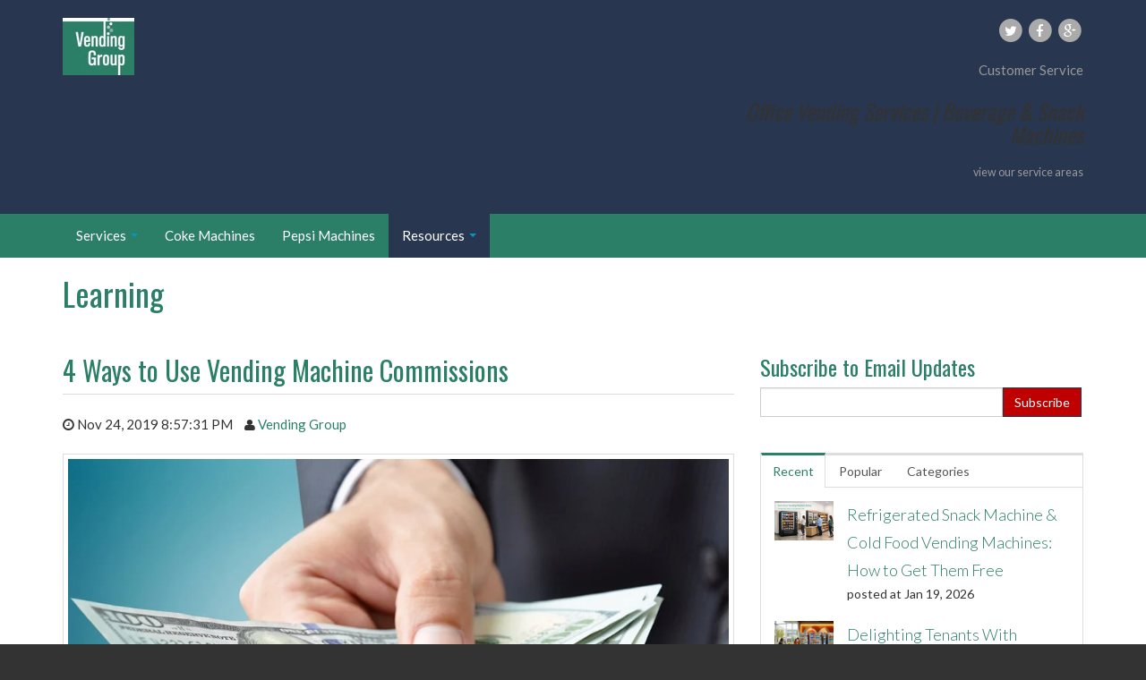

--- FILE ---
content_type: text/html; charset=UTF-8
request_url: https://blog.vendinggroup.com/different-ways-to-use-vending-machine-commissions
body_size: 9612
content:
<!doctype html><!--[if lt IE 7]> <html class="no-js lt-ie9 lt-ie8 lt-ie7" lang="en-us" > <![endif]--><!--[if IE 7]>    <html class="no-js lt-ie9 lt-ie8" lang="en-us" >        <![endif]--><!--[if IE 8]>    <html class="no-js lt-ie9" lang="en-us" >               <![endif]--><!--[if gt IE 8]><!--><html class="no-js" lang="en-us"><!--<![endif]--><head>
    <meta charset="utf-8">
    <meta http-equiv="X-UA-Compatible" content="IE=edge,chrome=1">
    <meta name="author" content="Vending Group">
    <meta name="description" content="Here's a variety of ways your company can use the extra revenue generated from a national vending program.">
    <meta name="generator" content="HubSpot">
    <title>4 Ways to Use Vending Machine Commissions</title>
    <link rel="shortcut icon" href="https://blog.vendinggroup.com/hubfs/Vendinggroup_October2016_Theme/images/VG_Favicon.ico">
    
<meta name="viewport" content="width=device-width, initial-scale=1">

    <script src="/hs/hsstatic/jquery-libs/static-1.4/jquery/jquery-1.11.2.js"></script>
<script>hsjQuery = window['jQuery'];</script>
    <meta property="og:description" content="Here's a variety of ways your company can use the extra revenue generated from a national vending program.">
    <meta property="og:title" content="4 Ways to Use Vending Machine Commissions">
    <meta name="twitter:description" content="Here's a variety of ways your company can use the extra revenue generated from a national vending program.">
    <meta name="twitter:title" content="4 Ways to Use Vending Machine Commissions">

    

    
    <style>
a.cta_button{-moz-box-sizing:content-box !important;-webkit-box-sizing:content-box !important;box-sizing:content-box !important;vertical-align:middle}.hs-breadcrumb-menu{list-style-type:none;margin:0px 0px 0px 0px;padding:0px 0px 0px 0px}.hs-breadcrumb-menu-item{float:left;padding:10px 0px 10px 10px}.hs-breadcrumb-menu-divider:before{content:'›';padding-left:10px}.hs-featured-image-link{border:0}.hs-featured-image{float:right;margin:0 0 20px 20px;max-width:50%}@media (max-width: 568px){.hs-featured-image{float:none;margin:0;width:100%;max-width:100%}}.hs-screen-reader-text{clip:rect(1px, 1px, 1px, 1px);height:1px;overflow:hidden;position:absolute !important;width:1px}
</style>

<link rel="stylesheet" href="/hs/hsstatic/BlogSocialSharingSupport/static-1.258/bundles/project.css">
<link rel="stylesheet" href="/hs/hsstatic/AsyncSupport/static-1.501/sass/comments_listing_asset.css">
<link rel="stylesheet" href="/hs/hsstatic/AsyncSupport/static-1.501/sass/rss_post_listing.css">
    

    

<script>(function(w,d,t,r,u){var f,n,i;w[u]=w[u]||[],f=function(){var o={ti:"343048415", enableAutoSpaTracking: true};o.q=w[u],w[u]=new UET(o),w[u].push("pageLoad")},n=d.createElement(t),n.src=r,n.async=1,n.onload=n.onreadystatechange=function(){var s=this.readyState;s&&s!=="loaded"&&s!=="complete"||(f(),n.onload=n.onreadystatechange=null)},i=d.getElementsByTagName(t)[0],i.parentNode.insertBefore(n,i)})(window,document,"script","//bat.bing.com/bat.js","uetq");</script>

<!-- Google Analytics -->
<script async src="https://www.googletagmanager.com/gtag/js?id=G-6WV6M6FSD5"></script>
<script>
  window.dataLayer = window.dataLayer || [];
  function gtag(){dataLayer.push(arguments);}
  gtag('js', new Date());

  gtag('config', 'G-6WV6M6FSD5');
</script>
<script>
(function () {
  // allowlist so you're not injecting on random HS system pages
  var ALLOW = [
    "vendinggroup.com",
    "blog.vendinggroup.com",
    "get.vendinggroup.com"
  ];

  var host = (location.host || "").toLowerCase();
  var ok = ALLOW.some(function(d){ return host === d || host.endsWith("." + d); });
  if (!ok) return;

  // optional: if you want different behavior by domain, you can branch here
  var url = location.href;

  // your n8n webhook that returns: { schema_jsonld: "{...}", status:"active" }
  var endpoint = "https://YOUR-N8N-DOMAIN/webhook/schemaops";

  fetch(endpoint + "?url=" + encodeURIComponent(url), { credentials: "omit" })
    .then(function(r){ return r.ok ? r.json() : null; })
    .then(function(data){
      if (!data || !data.schema_jsonld) return;

      // de-dupe
      var id = "schemaops-mt";
      var existing = document.getElementById(id);
      if (existing) existing.remove();

      var s = document.createElement("script");
      s.type = "application/ld+json";
      s.id = id;
      s.text = data.schema_jsonld;
      document.head.appendChild(s);
    })
    .catch(function(){ /* swallow */ });
})();
</script>
<meta property="og:image" content="https://blog.vendinggroup.com/hubfs/Man%20holding%20money.jpg">
<meta property="og:image:width" content="1000">
<meta property="og:image:height" content="664">
<meta property="og:image:alt" content="Man holding money">
<meta name="twitter:image" content="https://blog.vendinggroup.com/hubfs/Man%20holding%20money.jpg">
<meta name="twitter:image:alt" content="Man holding money">

<meta property="og:url" content="https://blog.vendinggroup.com/different-ways-to-use-vending-machine-commissions">
<meta name="twitter:card" content="summary_large_image">

<link rel="canonical" href="https://blog.vendinggroup.com/different-ways-to-use-vending-machine-commissions">
<!-- Global site tag (gtag.js) - Google Analytics -->
<script async src="https://www.googletagmanager.com/gtag/js?id=UA-49484520-1"></script>
<script>
  window.dataLayer = window.dataLayer || [];
  function gtag(){dataLayer.push(arguments);}
  gtag('js', new Date());

  gtag('config', 'UA-49484520-1');
</script>
<script>(function(w,d,t,r,u){var f,n,i;w[u]=w[u]||[],f=function(){var o={ti:"343048415", enableAutoSpaTracking: true};o.q=w[u],w[u]=new UET(o),w[u].push("pageLoad")},n=d.createElement(t),n.src=r,n.async=1,n.onload=n.onreadystatechange=function(){var s=this.readyState;s&&s!=="loaded"&&s!=="complete"||(f(),n.onload=n.onreadystatechange=null)},i=d.getElementsByTagName(t)[0],i.parentNode.insertBefore(n,i)})(window,document,"script","//bat.bing.com/bat.js","uetq");</script>
<meta property="og:type" content="article">
<link rel="alternate" type="application/rss+xml" href="https://blog.vendinggroup.com/rss.xml">
<meta name="twitter:domain" content="blog.vendinggroup.com">
<script src="//platform.linkedin.com/in.js" type="text/javascript">
    lang: en_US
</script>

<meta http-equiv="content-language" content="en-us">
<link rel="stylesheet" href="//7052064.fs1.hubspotusercontent-na1.net/hubfs/7052064/hub_generated/template_assets/DEFAULT_ASSET/1769553513158/template_layout.min.css">


<link rel="stylesheet" href="https://blog.vendinggroup.com/hubfs/hub_generated/template_assets/1/4387888303/1742147258242/template_Skyline-style.min.css">




</head>
<body class="blog   hs-content-id-21867807467 hs-blog-post hs-blog-id-4302571857" style="">
    <div class="header-container-wrapper">
    <div class="header-container container-fluid">

<div class="row-fluid-wrapper row-depth-1 row-number-1 ">
<div class="row-fluid ">
<div class="span12 widget-span widget-type-global_group " style="" data-widget-type="global_group" data-x="0" data-w="12">
<div class="" data-global-widget-path="generated_global_groups/4387888338.html"><div class="row-fluid-wrapper row-depth-1 row-number-1 ">
<div class="row-fluid ">
<div class="span12 widget-span widget-type-cell page-center" style="" data-widget-type="cell" data-x="0" data-w="12">

<div class="row-fluid-wrapper row-depth-1 row-number-2 ">
<div class="row-fluid ">
<div class="span12 widget-span widget-type-cell header-top" style="" data-widget-type="cell" data-x="0" data-w="12">

<div class="row-fluid-wrapper row-depth-1 row-number-3 ">
<div class="row-fluid ">
<div class="span7 widget-span widget-type-logo " style="" data-widget-type="logo" data-x="0" data-w="7">
<div class="cell-wrapper layout-widget-wrapper">
<span id="hs_cos_wrapper_wizard_module_294937889739790538834508681072166170425" class="hs_cos_wrapper hs_cos_wrapper_widget hs_cos_wrapper_type_logo" style="" data-hs-cos-general-type="widget" data-hs-cos-type="logo"><a href="//www.vendinggroup.com" id="hs-link-wizard_module_294937889739790538834508681072166170425" style="border-width:0px;border:0px;"><img src="https://blog.vendinggroup.com/hs-fs/hubfs/images/site/logo/logo.png?width=80&amp;height=65&amp;name=logo.png" class="hs-image-widget " height="65" style="height: auto;width:80px;border-width:0px;border:0px;" width="80" alt="logo.png" title="logo.png" srcset="https://blog.vendinggroup.com/hs-fs/hubfs/images/site/logo/logo.png?width=40&amp;height=33&amp;name=logo.png 40w, https://blog.vendinggroup.com/hs-fs/hubfs/images/site/logo/logo.png?width=80&amp;height=65&amp;name=logo.png 80w, https://blog.vendinggroup.com/hs-fs/hubfs/images/site/logo/logo.png?width=120&amp;height=98&amp;name=logo.png 120w, https://blog.vendinggroup.com/hs-fs/hubfs/images/site/logo/logo.png?width=160&amp;height=130&amp;name=logo.png 160w, https://blog.vendinggroup.com/hs-fs/hubfs/images/site/logo/logo.png?width=200&amp;height=163&amp;name=logo.png 200w, https://blog.vendinggroup.com/hs-fs/hubfs/images/site/logo/logo.png?width=240&amp;height=195&amp;name=logo.png 240w" sizes="(max-width: 80px) 100vw, 80px"></a></span></div><!--end layout-widget-wrapper -->
</div><!--end widget-span -->
<div class="span5 widget-span widget-type-rich_text " style="text-align: right;" data-widget-type="rich_text" data-x="7" data-w="5">
<div class="cell-wrapper layout-widget-wrapper">
<span id="hs_cos_wrapper_module_147325822507521746" class="hs_cos_wrapper hs_cos_wrapper_widget hs_cos_wrapper_type_rich_text" style="" data-hs-cos-general-type="widget" data-hs-cos-type="rich_text"><a style="text-align: right; color: #aaa;" href="https://twitter.com/Vending_Group" class="fa-stack"> <i class="fa fa-circle fa-stack-2x"></i> <i class="fa fa-twitter fa-stack-1x fa-inverse"></i> </a> <a style="text-align: right; color: #aaa;" href="https://www.facebook.com/pages/Vending-Group/174125279274403" class="fa-stack"> <i class="fa fa-circle fa-stack-2x"></i> <i class="fa fa-facebook fa-stack-1x fa-inverse"></i> </a> <a style="text-align: right; color: #aaa;" href="https://plus.google.com/103512082635347214863" class="fa-stack"> <i class="fa fa-circle fa-stack-2x"></i> <i class="fa fa-google-plus fa-stack-1x fa-inverse"></i> </a>
<p style="text-align: right;"><a href="https://www.vendinggroup.com/industry-leading-customer-service" rel=" noopener"><span style="color: #999999;">Customer Service</span></a></p>
<h3 class="content clearfix"><span color="#333333" style="color: #333333;"><span style="font-weight: 300;"><i>Office Vending Services | Beverage &amp; Snack Machines</i></span></span></h3>
<p style="text-align: right;"><span style="color: #999999;"><small>view our <a href="//www.vendinggroup.com/service-areas" style="color: #999999;">service areas</a></small></span></p></span>
</div><!--end layout-widget-wrapper -->
</div><!--end widget-span -->
</div><!--end row-->
</div><!--end row-wrapper -->

</div><!--end widget-span -->
</div><!--end row-->
</div><!--end row-wrapper -->

</div><!--end widget-span -->
</div><!--end row-->
</div><!--end row-wrapper -->

<div class="row-fluid-wrapper row-depth-1 row-number-4 ">
<div class="row-fluid ">
<div class="span12 widget-span widget-type-cell menu-bar" style="" data-widget-type="cell" data-x="0" data-w="12">

<div class="row-fluid-wrapper row-depth-1 row-number-5 ">
<div class="row-fluid ">
<div class="span12 widget-span widget-type-cell page-center" style="" data-widget-type="cell" data-x="0" data-w="12">

<div class="row-fluid-wrapper row-depth-1 row-number-6 ">
<div class="row-fluid ">
<div class="span12 widget-span widget-type-menu custom-menu-primary js-enabled" style="" data-widget-type="menu" data-x="0" data-w="12">
<div class="cell-wrapper layout-widget-wrapper">
<span id="hs_cos_wrapper_wizard_module_89764894333421363165562185736168446037" class="hs_cos_wrapper hs_cos_wrapper_widget hs_cos_wrapper_type_menu" style="" data-hs-cos-general-type="widget" data-hs-cos-type="menu"><div id="hs_menu_wrapper_wizard_module_89764894333421363165562185736168446037" class="hs-menu-wrapper active-branch flyouts hs-menu-flow-horizontal" role="navigation" data-sitemap-name="Vendinggroup_April2017 Theme/ Header Sitemap" data-menu-id="5044617809" aria-label="Navigation Menu">
 <ul role="menu" class="active-branch">
  <li class="hs-menu-item hs-menu-depth-1 hs-item-has-children" role="none"><a href="https://www.vendinggroup.com/soda-and-snack-vending-machines" aria-haspopup="true" aria-expanded="false" role="menuitem">Services</a>
   <ul role="menu" class="hs-menu-children-wrapper">
    <li class="hs-menu-item hs-menu-depth-2 hs-item-has-children" role="none"><a href="https://www.vendinggroup.com/soda-and-snack-vending-machines" role="menuitem">Beverage &amp; Snack Vending</a>
     <ul role="menu" class="hs-menu-children-wrapper">
      <li class="hs-menu-item hs-menu-depth-3" role="none"><a href="https://www.vendinggroup.com/fresh-healthy-vending" role="menuitem">Healthy Vending</a></li>
     </ul></li>
    <li class="hs-menu-item hs-menu-depth-2" role="none"><a href="https://www.vendinggroup.com/coffee-services" role="menuitem">Coffee Services</a></li>
    <li class="hs-menu-item hs-menu-depth-2" role="none"><a href="https://www.vendinggroup.com/national-vending-management-services" role="menuitem">Vending Management</a></li>
    <li class="hs-menu-item hs-menu-depth-2" role="none"><a href="https://www.vendinggroup.com/micro-markets" role="menuitem">Micro Markets</a></li>
    <li class="hs-menu-item hs-menu-depth-2" role="none"><a href="https://www.vendinggroup.com/pantry-delivery" role="menuitem">Pantry Delivery</a></li>
    <li class="hs-menu-item hs-menu-depth-2" role="none"><a href="https://www.vendinggroup.com/vended-laundry" role="menuitem">Vended Laundry</a></li>
    <li class="hs-menu-item hs-menu-depth-2" role="none"><a href="https://www.vendinggroup.com/stockwell" role="menuitem">Stockwell</a></li>
    <li class="hs-menu-item hs-menu-depth-2" role="none"><a href="https://www.vendinggroup.com/office-water-solutions" role="menuitem">Office Water Solutions</a></li>
    <li class="hs-menu-item hs-menu-depth-2" role="none"><a href="https://get.vendinggroup.com/vending-massage-chair" role="menuitem">Massage Chair Vending</a></li>
   </ul></li>
  <li class="hs-menu-item hs-menu-depth-1" role="none"><a href="https://www.vendinggroup.com/coke-machines" role="menuitem">Coke Machines</a></li>
  <li class="hs-menu-item hs-menu-depth-1" role="none"><a href="https://www.vendinggroup.com/pepsi-machines" role="menuitem">Pepsi Machines</a></li>
  <li class="hs-menu-item hs-menu-depth-1 hs-item-has-children active-branch" role="none"><a href="javascript:;" aria-haspopup="true" aria-expanded="false" role="menuitem">Resources</a>
   <ul role="menu" class="hs-menu-children-wrapper active-branch">
    <li class="hs-menu-item hs-menu-depth-2 active active-branch" role="none"><a href="https://blog.vendinggroup.com" role="menuitem">Blog</a></li>
    <li class="hs-menu-item hs-menu-depth-2" role="none"><a href="https://www.vendinggroup.com/vending-management" role="menuitem">What is Vending Management?</a></li>
    <li class="hs-menu-item hs-menu-depth-2" role="none"><a href="https://www.vendinggroup.com/full-service-vending-machines" role="menuitem">Full-Service Vending Machines</a></li>
    <li class="hs-menu-item hs-menu-depth-2" role="none"><a href="https://www.vendinggroup.com/coca-cola-vending-machine-size-guide" role="menuitem">Vending Machine Size Guide</a></li>
    <li class="hs-menu-item hs-menu-depth-2" role="none"><a href="https://www.vendinggroup.com/industry-leading-customer-service" role="menuitem">Customer Service</a></li>
    <li class="hs-menu-item hs-menu-depth-2 hs-item-has-children" role="none"><a href="javascript:;" role="menuitem">Flavor Choices</a>
     <ul role="menu" class="hs-menu-children-wrapper">
      <li class="hs-menu-item hs-menu-depth-3" role="none"><a href="https://www.vendinggroup.com/coke-machine-flavors" role="menuitem">Coke Machine Flavors</a></li>
      <li class="hs-menu-item hs-menu-depth-3" role="none"><a href="https://www.vendinggroup.com/pepsi-machine-flavors" role="menuitem">Pepsi Machine Flavors</a></li>
     </ul></li>
   </ul></li>
 </ul>
</div></span></div><!--end layout-widget-wrapper -->
</div><!--end widget-span -->
</div><!--end row-->
</div><!--end row-wrapper -->

</div><!--end widget-span -->
</div><!--end row-->
</div><!--end row-wrapper -->

</div><!--end widget-span -->
</div><!--end row-->
</div><!--end row-wrapper -->
</div>
</div><!--end widget-span -->
</div><!--end row-->
</div><!--end row-wrapper -->

    </div><!--end header -->
</div><!--end header wrapper -->

<div class="body-container-wrapper">
    <div class="body-container container-fluid">

<div class="row-fluid-wrapper row-depth-1 row-number-1 ">
<div class="row-fluid ">
<div class="span12 widget-span widget-type-cell " style="" data-widget-type="cell" data-x="0" data-w="12">

<div class="row-fluid-wrapper row-depth-1 row-number-2 ">
<div class="row-fluid ">
<div class="span12 widget-span widget-type-cell page-center" style="" data-widget-type="cell" data-x="0" data-w="12">

<div class="row-fluid-wrapper row-depth-1 row-number-3 ">
<div class="row-fluid ">
<div class="span6 widget-span widget-type-raw_jinja hs-blog-header" style="" data-widget-type="raw_jinja" data-x="0" data-w="6">
<h1>Learning</h1></div><!--end widget-span -->

<div class="span6 widget-span widget-type-menu " style="" data-widget-type="menu" data-x="6" data-w="6">
<div class="cell-wrapper layout-widget-wrapper">
<span id="hs_cos_wrapper_wizard_module_222636868114186338036595729042958692132" class="hs_cos_wrapper hs_cos_wrapper_widget hs_cos_wrapper_type_menu" style="" data-hs-cos-general-type="widget" data-hs-cos-type="menu"><ul></ul></span></div><!--end layout-widget-wrapper -->
</div><!--end widget-span -->
</div><!--end row-->
</div><!--end row-wrapper -->

</div><!--end widget-span -->
</div><!--end row-->
</div><!--end row-wrapper -->

</div><!--end widget-span -->
</div><!--end row-->
</div><!--end row-wrapper -->

<div class="row-fluid-wrapper row-depth-1 row-number-4 ">
<div class="row-fluid ">
<div class="span12 widget-span widget-type-cell page-center content-wrapper padding40tb" style="" data-widget-type="cell" data-x="0" data-w="12">

<div class="row-fluid-wrapper row-depth-1 row-number-5 ">
<div class="row-fluid ">
<div class="span8 widget-span widget-type-cell blog-content" style="" data-widget-type="cell" data-x="0" data-w="8">

<div class="row-fluid-wrapper row-depth-1 row-number-6 ">
<div class="row-fluid ">
<div class="span12 widget-span widget-type-blog_content " style="" data-widget-type="blog_content" data-x="0" data-w="12">
<div class="blog-section">
    <div class="blog-post-wrapper cell-wrapper">
        <div class="section post-header clearfix">
            <h2>
                <span id="hs_cos_wrapper_name" class="hs_cos_wrapper hs_cos_wrapper_meta_field hs_cos_wrapper_type_text" style="" data-hs-cos-general-type="meta_field" data-hs-cos-type="text">4 Ways to Use Vending Machine Commissions</span>
            </h2>
            <p id="hubspot-author_data" class="hubspot-editable" data-hubspot-form-id="author_data" data-hubspot-name="Blog Author">
                <span class="date">[fa icon="clock-o"] Nov 24, 2019 8:57:31 PM</span>
                <span class="author">
                    [fa icon="user"]  <a class="author-link" href="https://blog.vendinggroup.com/author/vending-group">Vending Group</a>
                
                </span>
                <span class="topics">
                
                </span>
            </p>
        </div>

        <div class="section post-body">
            <span id="hs_cos_wrapper_post_body" class="hs_cos_wrapper hs_cos_wrapper_meta_field hs_cos_wrapper_type_rich_text" style="" data-hs-cos-general-type="meta_field" data-hs-cos-type="rich_text"><p><img src="https://blog.vendinggroup.com/hs-fs/hubfs/Man%20holding%20money.jpg?width=1000&amp;name=Man%20holding%20money.jpg" alt="Man holding money" width="1000" style="width: 1000px; display: block; margin-left: auto; margin-right: auto;" srcset="https://blog.vendinggroup.com/hs-fs/hubfs/Man%20holding%20money.jpg?width=500&amp;name=Man%20holding%20money.jpg 500w, https://blog.vendinggroup.com/hs-fs/hubfs/Man%20holding%20money.jpg?width=1000&amp;name=Man%20holding%20money.jpg 1000w, https://blog.vendinggroup.com/hs-fs/hubfs/Man%20holding%20money.jpg?width=1500&amp;name=Man%20holding%20money.jpg 1500w, https://blog.vendinggroup.com/hs-fs/hubfs/Man%20holding%20money.jpg?width=2000&amp;name=Man%20holding%20money.jpg 2000w, https://blog.vendinggroup.com/hs-fs/hubfs/Man%20holding%20money.jpg?width=2500&amp;name=Man%20holding%20money.jpg 2500w, https://blog.vendinggroup.com/hs-fs/hubfs/Man%20holding%20money.jpg?width=3000&amp;name=Man%20holding%20money.jpg 3000w" sizes="(max-width: 1000px) 100vw, 1000px"></p>
<p>One of the biggest benefits of having a <a href="https://www.vendinggroup.com/national-vending-management-services" rel=" noopener">national vending program</a> is the consolidation of commissions from all of your properties. Instead of having a few bucks going here and there, only to be spent on who knows what, receiving one commission check each quarter for all your vending machines gives you better insight into the revenue your vending program generates.</p>
<!--more--><span style="background-color: transparent;">It also provides you with an opportunity for that extra revenue have a bigger impact. For example, if your company has a hundred locations, each with vending on site, and the commissions go to the properties themselves in sums of $10 for one, $50 for another, $110 for a third and so on, there’s not much of an impact that revenue will have. In aggregate, however, there’s quite a bit you can do with extra cash from all your locations.</span>
<p>The question then becomes, <em>what do you do with this extra cash?</em> An extra $10K+ is nice at the end of the year, but how should you spend it? Here are four ways companies can use the <a href="/6-ways-to-increase-vending-revenue" rel=" noopener">ancillary revenue</a> generated from a vending machine program.</p>
<h3>1. Donate It</h3>
<p>Donating to charity is a great use of the extra revenue you get from a vending program. Aside from supporting a good cause, social responsibility has numerous benefits, including:</p>
<ul>
<li>More engaged employees</li>
<li>Positive public perception</li>
<li>Loyal customers</li>
</ul>
<h3>2. Spend It On Employees</h3>
<p>Showing employees they are valued increases their engagement. That’s why showing your appreciation for their hard work is essential to a happier workplace, and why you shouldn’t save it all for employee appreciation day.</p>
<p>There are many ways to show your appreciation throughout the year, such as:</p>
<ul>
<li>Retreats</li>
<li>Parties</li>
<li>Dinner/lunch</li>
</ul>
<h3>3. Customer Appreciation</h3>
<p>Providing great service isn’t enough these days. It’s expected. To truly build a loyal customer base you need to show your appreciation. Just like employee appreciation, proving how much you value your customers in various and creative ways keeps them engaged and more likely to recommend your company.</p>
<p>The ancillary revenue generated from a national vending program can easily be used towards showing your customers just how much you appreciate them.</p>
<h3>4. Invest in your company</h3>
<p>Innovative companies are often market leaders. But to be innovative takes an enormous amount of resources, and resources takes money. The extra cash generated from your vending program can be put towards developing a new product or service.</p>
<p>&nbsp;</p></span>
        </div>

        <span id="hs_cos_wrapper_blog_social_sharing" class="hs_cos_wrapper hs_cos_wrapper_widget hs_cos_wrapper_type_blog_social_sharing" style="" data-hs-cos-general-type="widget" data-hs-cos-type="blog_social_sharing">
<div class="hs-blog-social-share">
    <ul class="hs-blog-social-share-list">
        
        <li class="hs-blog-social-share-item hs-blog-social-share-item-twitter">
            <!-- Twitter social share -->
            <a href="https://twitter.com/share" class="twitter-share-button" data-lang="en" data-url="https://blog.vendinggroup.com/different-ways-to-use-vending-machine-commissions" data-size="medium" data-text="4 Ways to Use Vending Machine Commissions">Tweet</a>
        </li>
        

        
        <li class="hs-blog-social-share-item hs-blog-social-share-item-linkedin">
            <!-- LinkedIn social share -->
            <script type="IN/Share" data-url="https://blog.vendinggroup.com/different-ways-to-use-vending-machine-commissions" data-showzero="true" data-counter="right"></script>
        </li>
        

        
        <li class="hs-blog-social-share-item hs-blog-social-share-item-facebook">
            <!-- Facebook share -->
            <div class="fb-share-button" data-href="https://blog.vendinggroup.com/different-ways-to-use-vending-machine-commissions" data-layout="button_count"></div>
        </li>
        
    </ul>
 </div>

</span>
         <div class="about-author-sec row-fluid">
                    <div class="span2">
                        <img width="100" height="100" alt="Vending Group" src="https://blog.vendinggroup.com/hs-fs/hubfs/images/site/logo/logo.png?width=100&amp;height=100&amp;name=logo.png" srcset="https://blog.vendinggroup.com/hs-fs/hubfs/images/site/logo/logo.png?width=50&amp;height=50&amp;name=logo.png 50w, https://blog.vendinggroup.com/hs-fs/hubfs/images/site/logo/logo.png?width=100&amp;height=100&amp;name=logo.png 100w, https://blog.vendinggroup.com/hs-fs/hubfs/images/site/logo/logo.png?width=150&amp;height=150&amp;name=logo.png 150w, https://blog.vendinggroup.com/hs-fs/hubfs/images/site/logo/logo.png?width=200&amp;height=200&amp;name=logo.png 200w, https://blog.vendinggroup.com/hs-fs/hubfs/images/site/logo/logo.png?width=250&amp;height=250&amp;name=logo.png 250w, https://blog.vendinggroup.com/hs-fs/hubfs/images/site/logo/logo.png?width=300&amp;height=300&amp;name=logo.png 300w" sizes="(max-width: 100px) 100vw, 100px">
                    </div>
                    <div class="span10">
                        <h4>Written by <a class="author-link" href="https://blog.vendinggroup.com/author/vending-group">Vending Group</a></h4>
                        <p></p>
                        
                    </div>
                </div>
    </div>
</div></div>

</div><!--end row-->
</div><!--end row-wrapper -->

<div class="row-fluid-wrapper row-depth-1 row-number-7 ">
<div class="row-fluid ">
<div class="span12 widget-span widget-type-blog_comments " style="" data-widget-type="blog_comments" data-x="0" data-w="12">
<div class="cell-wrapper layout-widget-wrapper">
<span id="hs_cos_wrapper_blog_comments" class="hs_cos_wrapper hs_cos_wrapper_widget hs_cos_wrapper_type_blog_comments" style="" data-hs-cos-general-type="widget" data-hs-cos-type="blog_comments">
<div class="section post-footer">
    <div id="comments-listing" class="new-comments"></div>
    
</div>

</span></div><!--end layout-widget-wrapper -->
</div><!--end widget-span -->
</div><!--end row-->
</div><!--end row-wrapper -->

</div><!--end widget-span -->
<div class="span4 widget-span widget-type-cell blog-sidebar" style="" data-widget-type="cell" data-x="8" data-w="4">

<div class="row-fluid-wrapper row-depth-1 row-number-8 ">
<div class="row-fluid ">
<div class="span12 widget-span widget-type-blog_subscribe " style="" data-widget-type="blog_subscribe" data-x="0" data-w="12">
<div class="cell-wrapper layout-widget-wrapper">
<span id="hs_cos_wrapper_wizard_module_176140139399094036521744044518887846597" class="hs_cos_wrapper hs_cos_wrapper_widget hs_cos_wrapper_type_blog_subscribe" style="" data-hs-cos-general-type="widget" data-hs-cos-type="blog_subscribe"><h3 id="hs_cos_wrapper_wizard_module_176140139399094036521744044518887846597_title" class="hs_cos_wrapper form-title" data-hs-cos-general-type="widget_field" data-hs-cos-type="text">Subscribe to Email Updates</h3>

<div id="hs_form_target_wizard_module_176140139399094036521744044518887846597_4829"></div>



</span></div><!--end layout-widget-wrapper -->
</div><!--end widget-span -->
</div><!--end row-->
</div><!--end row-wrapper -->

<div class="row-fluid-wrapper row-depth-1 row-number-9 ">
<div class="row-fluid ">
<div class="span12 widget-span widget-type-raw_jinja " style="" data-widget-type="raw_jinja" data-x="0" data-w="12">
<div class="tabber-wrap blog-tabber">

    <ul class="clearfix tabber-tabs">
      <li class="active"><a>Recent</a></li>
      <li><a>Popular</a></li>
      <li><a>Categories</a></li>
    </ul>

    <div class="tabber-content">
        <div class="tab-pane active">
           <span id="hs_cos_wrapper_recent_posts" class="hs_cos_wrapper hs_cos_wrapper_widget hs_cos_wrapper_type_rss_listing" style="" data-hs-cos-general-type="widget" data-hs-cos-type="rss_listing">
<h3></h3>


    <div class="hs-rss-module feedreader_box hs-hash-1110482298"></div>

</span>
        </div>
        <div class="tab-pane" id="tab-2">
            <span id="hs_cos_wrapper_popular_posts" class="hs_cos_wrapper hs_cos_wrapper_widget hs_cos_wrapper_type_post_listing" style="" data-hs-cos-general-type="widget" data-hs-cos-type="post_listing"><div class="block">
  <h3></h3>
  <div class="widget-module">
    <ul class="hs-hash-1381605823-1769572565128">
    </ul>
  </div>
</div>
</span>
        </div>
        <div class="tab-pane" id="tab-3">
            <span id="hs_cos_wrapper_post_categories" class="hs_cos_wrapper hs_cos_wrapper_widget hs_cos_wrapper_type_post_filter" style="" data-hs-cos-general-type="widget" data-hs-cos-type="post_filter"><div class="block">
  <h3>Lists by Topic</h3>
  <div class="widget-module">
    <ul>
      
        <li>
          <a href="https://blog.vendinggroup.com/topic/vending-management">Vending Management <span class="filter-link-count" dir="ltr">(94)</span></a>
        </li>
      
        <li>
          <a href="https://blog.vendinggroup.com/topic/vending-machines">Vending Machines <span class="filter-link-count" dir="ltr">(85)</span></a>
        </li>
      
        <li>
          <a href="https://blog.vendinggroup.com/topic/customer-experience">Customer Experience <span class="filter-link-count" dir="ltr">(68)</span></a>
        </li>
      
        <li>
          <a href="https://blog.vendinggroup.com/topic/products">Products <span class="filter-link-count" dir="ltr">(50)</span></a>
        </li>
      
        <li>
          <a href="https://blog.vendinggroup.com/topic/workplace">Workplace <span class="filter-link-count" dir="ltr">(32)</span></a>
        </li>
      
        <li>
          <a href="https://blog.vendinggroup.com/topic/hospitality">Hospitality <span class="filter-link-count" dir="ltr">(29)</span></a>
        </li>
      
        <li>
          <a href="https://blog.vendinggroup.com/topic/multifamily-housing">Multifamily Housing <span class="filter-link-count" dir="ltr">(17)</span></a>
        </li>
      
        <li>
          <a href="https://blog.vendinggroup.com/topic/logistics-warehousing">Logistics &amp; Warehousing <span class="filter-link-count" dir="ltr">(13)</span></a>
        </li>
      
        <li>
          <a href="https://blog.vendinggroup.com/topic/procurement">Procurement <span class="filter-link-count" dir="ltr">(12)</span></a>
        </li>
      
        <li>
          <a href="https://blog.vendinggroup.com/topic/retail">Retail <span class="filter-link-count" dir="ltr">(12)</span></a>
        </li>
      
        <li style="display:none;">
          <a href="https://blog.vendinggroup.com/topic/coffee-vending">Coffee Vending <span class="filter-link-count" dir="ltr">(9)</span></a>
        </li>
      
        <li style="display:none;">
          <a href="https://blog.vendinggroup.com/topic/massage-chairs">Massage Chairs <span class="filter-link-count" dir="ltr">(4)</span></a>
        </li>
      
        <li style="display:none;">
          <a href="https://blog.vendinggroup.com/topic/office-water">office water <span class="filter-link-count" dir="ltr">(4)</span></a>
        </li>
      
        <li style="display:none;">
          <a href="https://blog.vendinggroup.com/topic/micro-market">micro-market <span class="filter-link-count" dir="ltr">(3)</span></a>
        </li>
      
        <li style="display:none;">
          <a href="https://blog.vendinggroup.com/topic/laundry">Laundry <span class="filter-link-count" dir="ltr">(2)</span></a>
        </li>
      
        <li style="display:none;">
          <a href="https://blog.vendinggroup.com/topic/college">college <span class="filter-link-count" dir="ltr">(1)</span></a>
        </li>
      
    </ul>
    
      <a class="filter-expand-link" href="#">see all</a>
    
  </div>
</div>
</span>
        </div>
    </div>

</div></div><!--end widget-span -->

</div><!--end row-->
</div><!--end row-wrapper -->

<div class="row-fluid-wrapper row-depth-1 row-number-10 ">
<div class="row-fluid ">
<div class="span12 widget-span widget-type-post_filter " style="" data-widget-type="post_filter" data-x="0" data-w="12">
<div class="cell-wrapper layout-widget-wrapper">
<span id="hs_cos_wrapper_post_filter" class="hs_cos_wrapper hs_cos_wrapper_widget hs_cos_wrapper_type_post_filter" style="" data-hs-cos-general-type="widget" data-hs-cos-type="post_filter"><div class="block">
  <h3>Categories</h3>
  <div class="widget-module">
    <ul>
      
        <li>
          <a href="https://blog.vendinggroup.com/topic/coffee-vending">Coffee Vending <span class="filter-link-count" dir="ltr">(9)</span></a>
        </li>
      
        <li>
          <a href="https://blog.vendinggroup.com/topic/college">college <span class="filter-link-count" dir="ltr">(1)</span></a>
        </li>
      
        <li>
          <a href="https://blog.vendinggroup.com/topic/customer-experience">Customer Experience <span class="filter-link-count" dir="ltr">(68)</span></a>
        </li>
      
        <li>
          <a href="https://blog.vendinggroup.com/topic/hospitality">Hospitality <span class="filter-link-count" dir="ltr">(29)</span></a>
        </li>
      
        <li>
          <a href="https://blog.vendinggroup.com/topic/laundry">Laundry <span class="filter-link-count" dir="ltr">(2)</span></a>
        </li>
      
        <li>
          <a href="https://blog.vendinggroup.com/topic/logistics-warehousing">Logistics &amp; Warehousing <span class="filter-link-count" dir="ltr">(13)</span></a>
        </li>
      
        <li>
          <a href="https://blog.vendinggroup.com/topic/massage-chairs">Massage Chairs <span class="filter-link-count" dir="ltr">(4)</span></a>
        </li>
      
    </ul>
    
  </div>
</div>
</span></div><!--end layout-widget-wrapper -->
</div><!--end widget-span -->
</div><!--end row-->
</div><!--end row-wrapper -->

</div><!--end widget-span -->
</div><!--end row-->
</div><!--end row-wrapper -->

</div><!--end widget-span -->
</div><!--end row-->
</div><!--end row-wrapper -->

    </div><!--end body -->
</div><!--end body wrapper -->

<div class="footer-container-wrapper">
    <div class="footer-container container-fluid">

<div class="row-fluid-wrapper row-depth-1 row-number-1 ">
<div class="row-fluid ">
<div class="span12 widget-span widget-type-global_group " style="" data-widget-type="global_group" data-x="0" data-w="12">
<div class="" data-global-widget-path="generated_global_groups/4516041360.html"><div class="row-fluid-wrapper row-depth-1 row-number-1">
<div class="row-fluid ">
<div class="span6 widget-span widget-type-raw_jinja text-center copyright" style="" data-widget-type="raw_jinja" data-x="0" data-w="6">
© 2012 - 2026 Vending Group, Inc.</div><!--end widget-span -->

<div class="span6 widget-span widget-type-menu footer-sitemap" style="" data-widget-type="menu" data-x="6" data-w="6">
<div class="cell-wrapper layout-widget-wrapper">
<span id="hs_cos_wrapper_wizard_module_218612218595491804916300870477079138057" class="hs_cos_wrapper hs_cos_wrapper_widget hs_cos_wrapper_type_menu" style="" data-hs-cos-general-type="widget" data-hs-cos-type="menu"><div id="hs_menu_wrapper_wizard_module_218612218595491804916300870477079138057" class="hs-menu-wrapper active-branch no-flyouts hs-menu-flow-horizontal" role="navigation" data-sitemap-name="default" data-menu-id="5044617809" aria-label="Navigation Menu">
 <ul role="menu">
  <li class="hs-menu-item hs-menu-depth-1 hs-item-has-children" role="none"><a href="https://www.vendinggroup.com/soda-and-snack-vending-machines" aria-haspopup="true" aria-expanded="false" role="menuitem">Services</a></li>
  <li class="hs-menu-item hs-menu-depth-1" role="none"><a href="https://www.vendinggroup.com/coke-machines" role="menuitem">Coke Machines</a></li>
  <li class="hs-menu-item hs-menu-depth-1" role="none"><a href="https://www.vendinggroup.com/pepsi-machines" role="menuitem">Pepsi Machines</a></li>
  <li class="hs-menu-item hs-menu-depth-1 hs-item-has-children" role="none"><a href="javascript:;" aria-haspopup="true" aria-expanded="false" role="menuitem">Resources</a></li>
 </ul>
</div></span></div><!--end layout-widget-wrapper -->
</div><!--end widget-span -->
</div><!--end row-->
</div><!--end row-wrapper -->

<div class="row-fluid-wrapper row-depth-1 row-number-2">
<div class="row-fluid ">
<div class="span12 widget-span widget-type-raw_jinja " style="" data-widget-type="raw_jinja" data-x="0" data-w="12">

                    <!-- Main.js:  all custom JS -->
                        <script type="text/javascript" src="//7052064.fs1.hubspotusercontent-na1.net/hubfs/7052064/hub_generated/template_assets/DEFAULT_ASSET/1769553502166/template_hubtheme-main_v3.min.js"></script>
                    <!-- Theme Foundation Javascript Package -->
                        <script type="text/javascript" src="//7052064.fs1.hubspotusercontent-na1.net/hubfs/7052064/hub_generated/template_assets/DEFAULT_ASSET/1769553520702/template_theme-foundation-v1-0.min.js"></script></div><!--end widget-span -->

</div><!--end row-->
</div><!--end row-wrapper -->
</div>
</div><!--end widget-span -->
</div><!--end row-->
</div><!--end row-wrapper -->

    </div><!--end footer -->
</div><!--end footer wrapper -->

    
<!-- HubSpot performance collection script -->
<script defer src="/hs/hsstatic/content-cwv-embed/static-1.1293/embed.js"></script>
<script src="/hs/hsstatic/keyboard-accessible-menu-flyouts/static-1.17/bundles/project.js"></script>
<script src="/hs/hsstatic/AsyncSupport/static-1.501/js/comment_listing_asset.js"></script>
<script>
  function hsOnReadyPopulateCommentsFeed() {
    var options = {
      commentsUrl: "https://api-na1.hubapi.com/comments/v3/comments/thread/public?portalId=2491373&offset=0&limit=1000&contentId=21867807467&collectionId=4302571857",
      maxThreadDepth: 3,
      showForm: false,
      
      target: "hs_form_target_796bce98-d4b6-4a70-9907-09bdd1e1209c",
      replyTo: "Reply to <em>{{user}}</em>",
      replyingTo: "Replying to {{user}}"
    };
    window.hsPopulateCommentsFeed(options);
  }

  if (document.readyState === "complete" ||
      (document.readyState !== "loading" && !document.documentElement.doScroll)
  ) {
    hsOnReadyPopulateCommentsFeed();
  } else {
    document.addEventListener("DOMContentLoaded", hsOnReadyPopulateCommentsFeed);
  }

</script>


    <!--[if lte IE 8]>
    <script charset="utf-8" src="https://js.hsforms.net/forms/v2-legacy.js"></script>
    <![endif]-->

<script data-hs-allowed="true" src="/_hcms/forms/v2.js"></script>

  <script data-hs-allowed="true">
      hbspt.forms.create({
          portalId: '2491373',
          formId: 'd5e0909f-ad61-4b09-9bcd-714cf055dd20',
          formInstanceId: '4829',
          pageId: '21867807467',
          region: 'na1',
          
          pageName: '4 Ways to Use Vending Machine Commissions',
          
          contentType: 'blog-post',
          
          formsBaseUrl: '/_hcms/forms/',
          
          
          inlineMessage: "Thanks for Subscribing!",
          
          css: '',
          target: '#hs_form_target_wizard_module_176140139399094036521744044518887846597_4829',
          
          formData: {
            cssClass: 'hs-form stacked'
          }
      });
  </script>

<script src="/hs/hsstatic/AsyncSupport/static-1.501/js/rss_listing_asset.js"></script>
<script>
  function hsOnReadyPopulateRssFeed_1110482298() {
    var options = {
      'id': "1110482298",
      'rss_hcms_url': "/_hcms/rss/feed?feedId=MjQ5MTM3Mzo0MzAyNTcxODU3OjA%3D&limit=5&dateLanguage=ZW5fVVM%3D&dateFormat=TU1NIGQsIHl5eXk%3D&zone=QW1lcmljYS9OZXdfWW9yaw%3D%3D&clickThrough=UmVhZCBtb3Jl&maxChars=200&property=link&property=title&property=date&property=published&property=featuredImage&property=featuredImageAltText&hs-expires=1801094400&hs-version=2&hs-signature=AJ2IBuFt_iseLFrwfXmgrWuIdNxc-UyfxA",
      'show_author': false,
      'show_date': true,
      'include_featured_image': true,
      'show_detail' : false,
      'attribution_text': "by ",
      'publish_date_text': "posted at",
      'item_title_tag' : "span",
      'click_through_text': "Read more",
      'limit_to_chars': 200,
    };
    window.hsPopulateRssFeed(options);
  }

  if (document.readyState === "complete" ||
      (document.readyState !== "loading" && !document.documentElement.doScroll)
  ) {
    hsOnReadyPopulateRssFeed_1110482298();
  } else {
    document.addEventListener("DOMContentLoaded", hsOnReadyPopulateRssFeed_1110482298);
  }

</script>

<script src="/hs/hsstatic/AsyncSupport/static-1.501/js/post_listing_asset.js"></script>
<script>
  function hsOnReadyPopulateListingFeed_1381605823_1769572565128() {
    var options = {
      'id': "1381605823-1769572565128",
      'listing_url': "/_hcms/postlisting?blogId=4302571857&maxLinks=10&listingType=popular_all_time&orderByViews=true&hs-expires=1801094400&hs-version=2&hs-signature=AJ2IBuEmExN2K2hDjGDnUUBSlikaMPwiAw",
      'include_featured_image': false
    };
    window.hsPopulateListingFeed(options);
  }

  if (document.readyState === "complete" ||
      (document.readyState !== "loading" && !document.documentElement.doScroll)
  ) {
    hsOnReadyPopulateListingFeed_1381605823_1769572565128();
  } else {
    document.addEventListener("DOMContentLoaded", hsOnReadyPopulateListingFeed_1381605823_1769572565128);
  }
</script>


<!-- Start of HubSpot Analytics Code -->
<script type="text/javascript">
var _hsq = _hsq || [];
_hsq.push(["setContentType", "blog-post"]);
_hsq.push(["setCanonicalUrl", "https:\/\/blog.vendinggroup.com\/different-ways-to-use-vending-machine-commissions"]);
_hsq.push(["setPageId", "21867807467"]);
_hsq.push(["setContentMetadata", {
    "contentPageId": 21867807467,
    "legacyPageId": "21867807467",
    "contentFolderId": null,
    "contentGroupId": 4302571857,
    "abTestId": null,
    "languageVariantId": 21867807467,
    "languageCode": "en-us",
    
    
}]);
</script>

<script type="text/javascript" id="hs-script-loader" async defer src="/hs/scriptloader/2491373.js"></script>
<!-- End of HubSpot Analytics Code -->


<script type="text/javascript">
var hsVars = {
    render_id: "6d732dac-53cd-414b-9b70-7533eacc7f0b",
    ticks: 1769572565068,
    page_id: 21867807467,
    
    content_group_id: 4302571857,
    portal_id: 2491373,
    app_hs_base_url: "https://app.hubspot.com",
    cp_hs_base_url: "https://cp.hubspot.com",
    language: "en-us",
    analytics_page_type: "blog-post",
    scp_content_type: "",
    
    analytics_page_id: "21867807467",
    category_id: 3,
    folder_id: 0,
    is_hubspot_user: false
}
</script>


<script defer src="/hs/hsstatic/HubspotToolsMenu/static-1.432/js/index.js"></script>

<script> (function(){ var s = document.createElement('script'); var h = document.querySelector('head') || document.body; s.src = 'https://acsbapp.com/apps/app/dist/js/app.js'; s.async = true; s.onload = function(){ acsbJS.init({ statementLink : '', footerHtml : '', hideMobile : false, hideTrigger : false, disableBgProcess : false, language : 'en', position : 'right', leadColor : '#146FF8', triggerColor : '#146FF8', triggerRadius : '50%', triggerPositionX : 'right', triggerPositionY : 'bottom', triggerIcon : 'people', triggerSize : 'bottom', triggerOffsetX : 20, triggerOffsetY : 20, mobile : { triggerSize : 'small', triggerPositionX : 'right', triggerPositionY : 'bottom', triggerOffsetX : 10, triggerOffsetY : 10, triggerRadius : '20' } }); }; h.appendChild(s); })();</script>
<script>
window.addEventListener('message', function(event) {
  if(event.data.type === 'hsFormCallback' && event.data.eventName === 'onFormSubmit') {
    window.uetq = window.uetq || [];
    window.uetq.push('event', 'submit_lead_form', {});
  }
});
</script>

<script>
window.addEventListener('message', function(event) {
  try {
    if (!event || !event.data) return;
    if (event.data.type !== 'hsFormCallback') return;
    if (event.data.eventName !== 'onFormSubmit') return;

    // If UET base tag is missing, this will reveal it immediately.
    if (typeof window.UET === "undefined") {
      console.warn("[UET] window.UET is undefined. UET base tag (bat.js) is not loaded, event will not be sent.");
    }

    window.uetq = window.uetq || [];
    window.uetq.push('event', 'submit_lead_form', {
      event_category: 'Lead',
      event_label: location.pathname
    });

    console.log("[UET] submit_lead_form fired:", location.href);
  } catch (e) {
    console.warn("[UET] submit listener error:", e);
  }
});
</script>

<div id="fb-root"></div>
  <script>(function(d, s, id) {
  var js, fjs = d.getElementsByTagName(s)[0];
  if (d.getElementById(id)) return;
  js = d.createElement(s); js.id = id;
  js.src = "//connect.facebook.net/en_US/sdk.js#xfbml=1&version=v3.0";
  fjs.parentNode.insertBefore(js, fjs);
 }(document, 'script', 'facebook-jssdk'));</script> <script>!function(d,s,id){var js,fjs=d.getElementsByTagName(s)[0];if(!d.getElementById(id)){js=d.createElement(s);js.id=id;js.src="https://platform.twitter.com/widgets.js";fjs.parentNode.insertBefore(js,fjs);}}(document,"script","twitter-wjs");</script>
 


    
    <!-- Generated by the HubSpot Template Builder - template version 1.03 -->

</body></html>